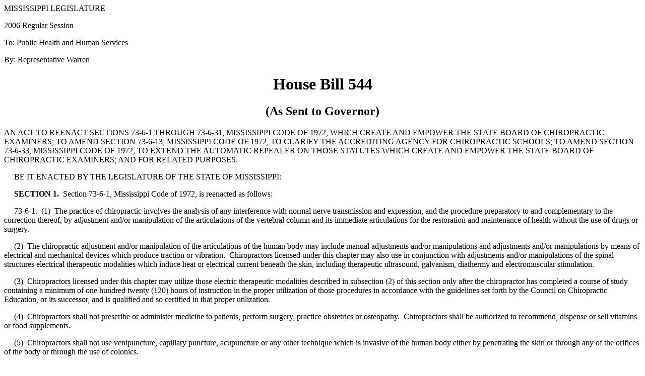

--- FILE ---
content_type: text/html
request_url: https://billstatus.ls.state.ms.us/documents/2006/html/HB/0500-0599/HB0544SG.htm
body_size: 38737
content:
<html xmlns:o="urn:schemas-microsoft-com:office:office"
xmlns:w="urn:schemas-microsoft-com:office:word"
xmlns="http://www.w3.org/TR/REC-html40">

<head>
<meta http-equiv=Content-Type content="text/html; charset=windows-1252">
<title>HB 544 (As Sent to Governor) - 2006 Regular Session</title>
<style id="dynCom" type="text/css"><!-- --></style>
<script language="JavaScript"><!--
function msoCommentShow(anchor_id, com_id)
{
	if(msoBrowserCheck()) 
		{
		c = document.all(com_id);
		if (null != c)
			{
			a = document.all(anchor_id);
			var cw = c.offsetWidth;
			var ch = c.offsetHeight;
			var aw = a.offsetWidth;
			var ah = a.offsetHeight;
			var x  = a.offsetLeft;
			var y  = a.offsetTop;
			var el = a;
			while (el.tagName != "BODY") 
				{
				el = el.offsetParent;
				x = x + el.offsetLeft;
				y = y + el.offsetTop;
				}
			var bw = document.body.clientWidth;
			var bh = document.body.clientHeight;
			var bsl = document.body.scrollLeft;
			var bst = document.body.scrollTop;
			if (x + cw + ah / 2 > bw + bsl && x + aw - ah / 2 - cw >= bsl ) 
				{ c.style.left = x + aw - ah / 2 - cw; }
			else 
				{ c.style.left = x + ah / 2; }
			if (y + ch + ah / 2 > bh + bst && y + ah / 2 - ch >= bst ) 
				{ c.style.top = y + ah / 2 - ch; }
			else 
				{ c.style.top = y + ah / 2; }
			c.style.visibility = "visible";
}	}	}
function msoCommentHide(com_id) 
{
	if(msoBrowserCheck())
		{
		c = document.all(com_id);
		if (null != c)
		{
		c.style.visibility = "hidden";
		c.style.left = -1000;
		c.style.top = -1000;
		} } 
}
function msoBrowserCheck()
{
	ms = navigator.appVersion.indexOf("MSIE");
	vers = navigator.appVersion.substring(ms + 5, ms + 6);
	ie4 = (ms > 0) && (parseInt(vers) >= 4);
	return ie4;
}
if (msoBrowserCheck())
{
	document.styleSheets.dynCom.addRule(".msocomanchor","background: infobackground");
	document.styleSheets.dynCom.addRule(".msocomoff","display: none");
	document.styleSheets.dynCom.addRule(".msocomtxt","visibility: hidden");
	document.styleSheets.dynCom.addRule(".msocomtxt","position: absolute");
	document.styleSheets.dynCom.addRule(".msocomtxt","top: -1000");
	document.styleSheets.dynCom.addRule(".msocomtxt","left: -1000");
	document.styleSheets.dynCom.addRule(".msocomtxt","width: 33%");
	document.styleSheets.dynCom.addRule(".msocomtxt","background: infobackground");
	document.styleSheets.dynCom.addRule(".msocomtxt","color: infotext");
	document.styleSheets.dynCom.addRule(".msocomtxt","border-top: 1pt solid threedlightshadow");
	document.styleSheets.dynCom.addRule(".msocomtxt","border-right: 2pt solid threedshadow");
	document.styleSheets.dynCom.addRule(".msocomtxt","border-bottom: 2pt solid threedshadow");
	document.styleSheets.dynCom.addRule(".msocomtxt","border-left: 1pt solid threedlightshadow");
	document.styleSheets.dynCom.addRule(".msocomtxt","padding: 3pt 3pt 3pt 3pt");
}
// --></script>
<style>
<!--
 
-->
</style>
</head>

<body>

<div>

<p>MISSISSIPPI
LEGISLATURE</p>

<p>2006
Regular Session</p>

<p>To:
Public Health and Human Services</p>

<p>By:
Representative Warren</p>

<h1 align=center>House Bill 544</h1>

<h2 align=center>(As Sent to Governor)</h2>

<p>AN ACT TO REENACT SECTIONS 73-6-1 THROUGH 73-6-31,
MISSISSIPPI CODE OF 1972, WHICH CREATE AND EMPOWER THE STATE BOARD OF
CHIROPRACTIC EXAMINERS; TO AMEND SECTION 73-6-13, MISSISSIPPI CODE OF 1972, TO
CLARIFY THE ACCREDITING AGENCY FOR CHIROPRACTIC SCHOOLS; TO AMEND SECTION 73-6-33,
MISSISSIPPI CODE OF 1972, TO EXTEND THE AUTOMATIC REPEALER ON THOSE STATUTES
WHICH CREATE AND EMPOWER THE STATE BOARD OF CHIROPRACTIC EXAMINERS; AND FOR
RELATED PURPOSES.</p>

<p>     BE IT ENACTED BY THE LEGISLATURE OF THE
STATE OF MISSISSIPPI:</p>

<p><b>     SECTION
1.</b>  Section 73-6-1, Mississippi Code
of 1972, is reenacted as follows:</p>

<p>     73-6-1. 
(1)  The practice of chiropractic
involves the analysis of any interference with normal nerve transmission and
expression, and the procedure preparatory to and complementary to the
correction thereof, by adjustment and/or manipulation of the articulations of
the vertebral column and its immediate articulations for the restoration and
maintenance of health without the use of drugs or surgery.</p>

<p>     (2) 
The chiropractic adjustment and/or manipulation of the articulations of
the human body may include manual adjustments and/or manipulations and
adjustments and/or manipulations by means of electrical and mechanical devices
which produce traction or vibration. 
Chiropractors licensed under this chapter may also use in conjunction
with adjustments and/or manipulations of the spinal structures electrical
therapeutic modalities which induce heat or electrical current beneath the
skin, including therapeutic ultrasound, galvanism, diathermy and
electromuscular stimulation.</p>

<p>     (3) 
Chiropractors licensed under this chapter may utilize those electric
therapeutic modalities described in subsection (2) of this section only after
the chiropractor has completed a course of study containing a minimum of one
hundred twenty (120) hours of instruction in the proper utilization of those
procedures in accordance with the guidelines set forth by the Council on
Chiropractic Education, or its successor, and is qualified and so certified in
that proper utilization.</p>

<p>     (4) 
Chiropractors shall not prescribe or administer medicine to patients,
perform surgery, practice obstetrics or osteopathy.  Chiropractors shall be authorized to recommend, dispense or sell
vitamins or food supplements.</p>

<p>     (5) 
Chiropractors shall not use venipuncture, capillary puncture,
acupuncture or any other technique which is invasive of the human body either
by penetrating the skin or through any of the orifices of the body or through
the use of colonics.</p>

<p>     (6) 
A person professing to practice chiropractic for compensation must bring
to the exercise of that person's profession a reasonable degree of care and
skill.  Any injury resulting from a want
of such care and skill shall be a tort for which a recovery may be had.  If a chiropractor performs upon a patient
any act authorized to be performed under this chapter but which act also
constitutes a standard procedure of the practice of medicine including, but not
limited to, the use of modalities such as those described in subsection (2) of
this section and x-rays, under similar circumstances, the chiropractor shall be
held to the same standard of care as would licensed doctors of medicine who are
qualified to and who actually perform those acts under similar conditions and
like circumstances.</p>

<p>     (7) 
Chiropractors licensed under this chapter are authorized to refer
patients to licensed physical therapists for treatment.</p>

<p>     (8) 
Doctors of chiropractic medicine may respond on a referral basis and
under the direct and immediate supervision of a Mississippi licensed
veterinarian to calls for animals requiring their professional services
provided the chiropractor has a current license from the State Board of
Chiropractic Examiners and the chiropractor has completed a Mississippi Board
of Veterinary Medicine approved animal chiropractic course.</p>

<p><b>     SECTION
2.</b>  Section 73-6-3, Mississippi Code
of 1972, is reenacted as follows:</p>

<p>     73-6-3. 
There is hereby created a State Board of Chiropractic Examiners.  This board shall consist of six (6) members;
one (1) of whom shall be the executive officer of the State Board of Health, or
his designee, and one (1) from each congressional district as presently
constituted, to be appointed by the Governor with the advice and consent of the
Senate.  Each member except the
executive officer of the State Board of Health shall be a qualified elector of
the State of Mississippi having been continuously engaged in the practice of
chiropractic in Mississippi for at least five (5) years prior to appointment.  No member shall be a stockholder in or
member of the faculty or board of trustees of any school of chiropractic.  Each member appointed to the board shall
serve for five (5) years and until his successor is appointed and qualified;
except the terms of the initial members appointed by the Governor shall expire
one (1) each for five (5) years or until their successors are appointed and
qualified.  The members of the board as
constituted on January 1, 2003, whose terms have not expired shall serve the
balance of their terms, after which time the membership of the board shall be
appointed as follows:  There shall be
appointed one (1) member of the board from each of the four (4) Mississippi
congressional districts as they currently exist, and one (1) from the state at
large, and the Governor shall make appointments from the congressional district
having the smallest number of board members until the membership includes one
(1) member from each district as required. 
Vacancies on the board, except for the executive officer of the State
Board of Health, or his designee, shall be filled by appointment of the
Governor only for unexpired terms.  Any
member who shall not attend two (2) consecutive meetings of the board shall be
subject to removal by the Governor.  The
chairman of the board shall notify the Governor in writing when any such member
has failed to attend two (2) consecutive regular meetings.</p>

<p><b>     SECTION
3.</b>  Section 73-6-5, Mississippi Code
of 1972, is reenacted as follows:</p>

<p>     73-6-5. 
(1)  The State Board of
Chiropractic Examiners shall select by election from its membership a chairman
and vice chairman who shall hold their respective offices for a period of one
(1) year.  A majority of the members of
the board may select an executive secretary; and may hire such other employees,
including an attorney, needed to implement the provisions of this chapter.  The board shall hold regular meetings for
examination beginning on the second week of January and July of each year; and
may hold additional meetings at such times and places as it deems necessary,
but not to exceed twelve (12) times during its initial calendar year and not
more than four (4) times during any subsequent calendar year.  The July meeting shall be held in the City
of Jackson.  A majority of the board
shall constitute a quorum, and the concurrence of a majority of the members of
the board shall be required to grant or revoke a license.  The board shall make such rules and
regulations as is necessary to carry out the provisions of this chapter, and a
copy of these rules and regulations as well as all changes thereto shall, upon
passage, be sent to all practitioners licensed hereunder.</p>

<p>     (2) 
The State Board of Chiropractic Examiners shall be authorized to certify
to the State Department of Health those chiropractic assistants who are exempt
from registration under Section 41-58-3(7)(d) as having completed continuing
education requirements and charge a fee of not more than Fifty Dollars ($50.00)
annually to each individual whom the board certifies, as required under Section
41-58-5(4)(f).  The board shall be
authorized to establish educational qualifications and continuing education
requirements for chiropractic assistants that participate in direct patient
care.  The board shall charge a fee not
to exceed Fifty Dollars ($50.00) annually for this certification and annual
renewal.  Likewise, a late fee of One
Hundred Dollars ($100.00) shall be charged on all chiropractic assistance and
chiropractic radiological technologist not renewing on or before July 1 of each
year.  Chiropractic radiological
technologists are not exempt from these continuing education requirements.</p>

<p><b>     SECTION
4.</b>  Section 73-6-7, Mississippi Code
of 1972, is reenacted as follows:</p>

<p>     73-6-7. 
Before entering upon the discharge of the duties of his office, the Executive
Secretary of the State Board of Chiropractic Examiners shall present a bond,
approved by the board, to the state in the sum of Ten Thousand Dollars
($10,000.00), conditioned upon the faithful discharge of the duties of his
office.  The premium for such bond shall
be paid from the funds paid into the State Treasury by the secretary of the
board.  Such bond, with the approval of
the board and oath of office endorsed thereon, shall be deposited with the
Secretary of State.</p>

<p>     Each month, monies received by the
secretary of the board shall be paid by him into the State Treasury and
deposited in a fund to be known as the &quot;State Board of Chiropractic
Examiners Fund&quot; for the use of the board in carrying out the provisions of
this chapter.  The board shall receive
no appropriation from any state funds for its support, except from the special
fund deposited into the State Treasury by the board.</p>

<p><b>     SECTION
5.</b>  Section 73-6-9, Mississippi Code
of 1972, is reenacted as follows:</p>

<p>     73-6-9. 
Each member of the State Board of Chiropractic Examiners shall receive
the per diem authorized under Section 25-3-69, for each day actually
discharging his official duties, and shall receive reimbursement for mileage
and necessary expense incurred, as provided in Section 25-3-41.  The executive secretary shall receive an
annual salary to be fixed by the board in addition to reimbursements for
necessary expenses incurred in the discharge of his official duties.</p>

<p>     The expenses of the board in carrying out
the provisions of this chapter shall be paid upon requisitions signed by the
chairman and secretary of the board and warrants signed by the State Auditor
from the fund in the State Treasury for the use of the board.  Said expenses shall not exceed the amount
paid into the State Treasury under the provisions of this chapter.</p>

<p><b>     SECTION
6.</b>  Section 73-6-11, Mississippi
Code of 1972, is reenacted as follows:</p>

<p>     73-6-11. 
The State Board of Chiropractic Examiners shall adopt an official seal
and shall keep a record of its proceedings, persons licensed as chiropractors,
and a record of licenses which have been revoked or suspended.  The board shall keep on file all examination
papers for a period of at least ninety (90) days after each examination.  A transcript of an entry in such records,
certified by the secretary under the seal of the board, shall be evidence of
the facts therein stated.  The board
shall annually, on or before January 1, make a report to the Governor and
Legislature of all its official acts during the preceding year, its receipts
and disbursements, and a full and complete report of the conditions of
chiropractic in this state.</p>

<p><b>     SECTION
7.</b>  Section 73-6-13, Mississippi
Code of 1972, is reenacted and amended as follows:</p>

<p>     73-6-13. 
(1)  Any adult of good moral
character who has (a) graduated from a school or college of chiropractic
recognized by the State Board of Chiropractic Examiners, preceded by the
successful completion of at least two (2) academic years at an accredited
institution of higher learning, or accredited junior college, and (b)
successfully completed parts 1, 2, 3 and 4 and the physical modality section of
the examination prepared by the National Board of Chiropractic Examiners, shall
be entitled to take the examination for a license to practice chiropractic in Mississippi.  The State Board of Chiropractic Examiners
shall keep on file a list of schools or colleges of chiropractic which are so
recognized.  No chiropractic school
shall be approved unless it is recognized and approved by the Council of
Chiropractic Education, <u>or its successor,</u> offers an accredited course of
study of not less than four (4) academic years of at least nine (9) months in
length, and requires its graduates to receive not less than forty (40) clock
hours of instruction in the operation of x-ray machinery and not less than
forty (40) clock hours of instruction in x-ray interpretation and diagnosis.</p>

<p>     Any person who applies to take the
examination for a chiropractic license who is not a citizen of the United
States must include with the application to the board a signed affidavit
stating that the person intends to meet the qualifications and apply for United
States citizenship at the earliest date that he or she becomes eligible for
citizenship.</p>

<p>     (2) 
Except as otherwise provided in this section, the State Board of Health
shall prescribe rules and regulations for the operation and use of x-ray
machines.</p>

<p>     (3) 
The examination to practice chiropractic used by the board shall consist
of testing on the statutes and the rules and regulations regarding the practice
of chiropractic in the State of Mississippi.</p>

<p>     (4) 
Reciprocity privileges for a chiropractor from another state shall be
granted at the board's option on an individual basis and by a majority vote of
the State Board of Chiropractic Examiners to an adult of good moral character
who (a) is currently an active competent practitioner for at least eight (8)
years and holds an active chiropractic license in another state with no
disciplinary proceeding or unresolved complaint pending anywhere at the time a
license is to be issued by this state, (b) demonstrates having obtained
licensure as a chiropractor in another state under the same education
requirements which were equivalent to the education requirements in this state
to obtain a chiropractic license at the time the applicant obtained the license
in the other state, (c) satisfactorily passes the examination administered by
the State Board of Chiropractic Examiners and the Spec examination prepared by
the National Board of Chiropractic Examiners, and (d) meets the requirements of
Section 73-6-1(3) pertaining to therapeutic modalities.</p>

<p>     Any person who applies for a chiropractic
license by reciprocity who is not a citizen of the United States must include
with the application to the board a signed affidavit stating that the person
intends to meet the qualifications and apply for United States citizenship at
the earliest date that he or she becomes eligible for citizenship.</p>

<p><b>     SECTION
8.</b>  Section 73-6-15, Mississippi
Code of 1972, is reenacted as follows:</p>

<p>     73-6-15.  Every applicant shall file with the
secretary of the board an application, verified by oath, setting forth the
facts which entitle the applicant to examination under the provisions of this
chapter.  The State Board of
Chiropractic Examiners shall hold at least two (2) examinations each year.  In case of failing to pass such examination,
the applicant, after the expiration of six (6) months and within two (2) years,
shall have the privilege of taking a second examination by the board with the
payment of an additional fee equal to that charged the State Board of
Chiropractors by the National Board of Chiropractic Examiners.  An applicant who fails the examination twice
shall not be permitted to retake the examination until completion of further
course of study to be outlined by the board and payment of the fee for further
examination.  Every applicant who passed
the examination and otherwise complies with the provisions of this chapter
shall receive from the board, under its seal, a certificate of licensure which
entitles him to practice chiropractic in this state; however, such certificate
does not in any way qualify a chiropractor to make application to practice on
the medical staff of any hospital licensed by the State Department of Health.  Nothing in this chapter may prevent a
chiropractor from making application to any hospital for chiropractic staff
privileges or as an allied health provider as outlined under the Minimum
Standards for the Operation of Hospitals. 
Such certificate shall be duly registered in a record book which shall
be properly kept by the secretary of the board and which shall be open to
public inspection.  A duly certified
copy of said record shall be competent evidence in all courts of this state to
establish licensure.</p>

<p>     Each application or filing made under this
section shall include the social security number(s) of the applicant in
accordance with Section 93-11-64, Mississippi Code of 1972.</p>

<p><b>     SECTION
9.</b>  Section 73-6-17, Mississippi
Code of 1972, is reenacted as follows:</p>

<p>     73-6-17. 
The State Board of Chiropractic Examiners shall charge the following
fees for application, examination and issuance of certificates:  application, One Hundred Dollars ($100.00);
examination and issuance of certificate, Two Hundred Dollars ($200.00) for all
applicants; provided, however, that resident and nonresident applicants shall
have first successfully completed parts 1, 2, 3 and 4 and the physical modality
section of the examination prepared by the National Board of Chiropractic
Examiners.</p>

<p>     Every registered chiropractor in order to
continue the practice of chiropractic shall pay annually to the secretary of
the board a registration renewal fee of not more than Three Hundred Dollars
($300.00) and, in addition to such renewal fee, shall be required to file with
the secretary of the board a certificate, certified by a state board and state
association, verifying his attendance at a course of study approved by the
board consisting of not less than twelve (12) hours of instruction in the
latest developments in the practice of chiropractic of which at least three (3)
hours shall be instruction in the subject of risk management.  Provided, that any chiropractor who has
reached the age of seventy-five (75) years and is not participating in an
active practice shall not be required to pay said renewal fee or submit the
twelve (12) hours of continuing education. 
Any chiropractor who has received a certificate of licensure in this
state under the provisions of Section 73-6-21 shall be in good standing in the state
of his original licensure in order to renew his certificate in this state, and
the board shall refuse to renew the certificate of any such chiropractor whose
license has been suspended or revoked for cause in the state of his original
licensure.  In case of failure to pay
the renewal fee, the board may revoke such certificate after giving sixty (60)
days' notice to the holder who, within such period, may renew such certificate
upon payment of the delinquent fee with a special processing charge of not more
than Three Hundred Dollars ($300.00). 
Lack of participation in active practice for a period of less than two
(2) years, except when a doctor is in active military duty, shall not deprive
the holder of the right to renew such certificate, without examination, upon
the payment of all lapsed fees and proof of required continuing education
hours.</p>

<p><b>     SECTION
10.</b>  Section 73-6-19, Mississippi
Code of 1972, is reenacted as follows:</p>

<p>     73-6-19. 
(1)  The board shall refuse to
grant a certificate of licensure to any applicant or may cancel, revoke or
suspend the certificate upon the finding of any of the following facts
regarding the applicant or licensed practitioner:</p>

<p>          (a) 
Failure to comply with the rules and regulations adopted by the State
Board of Chiropractic Examiners;</p>

<p>          (b) 
Violation of any of the provisions of this chapter or any of the rules
and regulations of the State Board of Health pursuant to this chapter with
regard to the operation and use of x-rays;</p>

<p>          (c) 
Fraud or deceit in obtaining a license;</p>

<p>          (d) 
Addiction to the use of alcohol, narcotic drugs, or anything which would
seriously interfere with the competent performance of his professional duties;</p>

<p>          (e) 
Conviction by a court of competent jurisdiction of a felony, other than
manslaughter or any violation of the United States Revenue Code;</p>

<p>          (f) 
Unprofessional and unethical conduct;</p>

<p>          (g) 
Contraction of a contagious disease which may be carried for a prolonged
period;</p>

<p>          (h) 
Failure to report to the Mississippi Department of Human Services or the
county attorney any case wherein there are reasonable grounds to believe that a
child has been abused by its parent or person responsible for such child's
welfare;</p>

<p>          (i) 
Advising a patient to use drugs, prescribing or providing drugs for a
patient, or advising a patient not to use a drug prescribed by a licensed
physician or dentist;</p>

<p>          (j) 
Professional incompetency in the practice of chiropractic;</p>

<p>          (k) 
Having disciplinary action taken by his peers within any professional
chiropractic association or society;</p>

<p>          (l) 
Offering to accept or accepting payment for services rendered by
assignment from any third-party payor after offering to accept or accepting
whatever the third-party payor covers as payment in full, if the effect of the
offering or acceptance is to eliminate or give the impression of eliminating
the need for payment by an insured of any required deductions applicable in the
policy of the insured;</p>

<p>          (m) 
Associating his practice with any chiropractor who does not hold a valid
chiropractic license in Mississippi, or teach chiropractic manipulation to
nonqualified persons under Section 73-6-13;</p>

<p>          (n) 
Failure to make payment on chiropractic student loans; </p>

<p>          (o) 
Failure to follow record keeping requirements prescribed in Section 73-6-18;
or</p>

<p>          (p) 
If the practitioner is certified to provide animal chiropractic
treatment, failure to follow guidelines approved by the Mississippi Board of
Veterinary Medicine. </p>

<p>     (2) 
Any holder of such certificate or any applicant therefor against whom is
preferred any of the designated charges shall be furnished a copy of the
complaint and shall receive a formal hearing in Jackson, Mississippi, before
the board, at which time he may be represented by counsel and examine
witnesses.  The board is authorized to
administer oaths as may be necessary for the proper conduct of any such
hearing.  In addition, the board is
authorized and empowered to issue subpoenas for the attendance of witnesses and
the production of books and papers.  The
process issued by the board shall extend to all parts of the state.  Where in any proceeding before the board any
witness shall fail or refuse to attend upon subpoena issued by the board, shall
refuse to testify, or shall refuse to produce any books and papers, the
production of which is called for by the subpoena, the attendance of such
witness and the giving of his testimony and the production of the books and
papers shall be enforced by any court of competent jurisdiction of this state
in the manner provided for the enforcement of attendance and testimony of
witnesses in civil cases in the courts of this state.</p>

<p>     (3) 
In addition to any other investigators the board employs, the board
shall appoint one or more licensed chiropractors to act for the board in
investigating the conduct relating to the competency of a chiropractor,
whenever disciplinary action is being considered for professional incompetence
and unprofessional conduct.</p>

<p>     (4) 
Whenever the board finds any person unqualified to practice chiropractic
because of any of the grounds set forth in subsection (1) of this section,
after a hearing has been conducted as prescribed by this section, the board may
enter an order imposing one or more of the following:</p>

<p>          (a) 
Deny his application for a license or other authorization to practice chiropractic;</p>

<p>          (b) 
Administer a public or private reprimand;</p>

<p>          (c) 
Suspend, limit or restrict his license or other authorization to
practice chiropractic for up to five (5) years;</p>

<p>          (d) 
Revoke or cancel his license or other authorization to practice chiropractic;</p>

<p>          (e) 
Require him to submit to care, counseling or treatment by physicians or
chiropractors designated by the board, as a condition for initial, continued or
renewal of licensure or other authorization to practice chiropractic;</p>

<p>          (f) 
Require him to participate in a program of education prescribed by the
board; or</p>

<p>          (g) 
Require him to practice under the direction of a chiropractor designated
by the board for a specified period of time.</p>

<p>     (5) 
Any person whose application for a license or whose license to practice
chiropractic has been cancelled, revoked or suspended by the board within
thirty (30) days from the date of such final decision shall have the right of a
de novo appeal to the circuit court of his county of residence or the Circuit
Court of the First Judicial District of Hinds County, Mississippi.  If there is an appeal, such appeal may, in
the discretion of and on motion to the circuit court, act as a
supersedeas.  The circuit court shall
dispose of the appeal and enter its decision promptly. The hearing on the
appeal may, in the discretion of the circuit judge, be tried in vacation.  Either party shall have the right of appeal
to the Supreme Court as provided by law from any decision of the circuit court.</p>

<p>     (6) 
In a proceeding conducted under this section by the board for the
revocation, suspension or cancellation of a license to practice chiropractic,
after a hearing has been conducted as prescribed by this section, the board
shall have the power and authority for the grounds stated in subsection (1) of
this section, with the exception of paragraph (c) thereof, to assess and levy
upon any person licensed to practice chiropractic in the state a monetary
penalty in lieu of such revocation, suspension or cancellation, as follows:</p>

<p>          (a) 
For the first violation, a monetary penalty of not less than Five
Hundred Dollars ($500.00) nor more than One Thousand Dollars ($1,000.00) for
each violation.</p>

<p>          (b) 
For the second and each subsequent violation, a monetary penalty of not
less than One Thousand Dollars ($1,000.00) nor more than Two Thousand Five
Hundred Dollars ($2,500.00) for each violation.</p>

<p>     The power and authority of the board to
assess and levy such monetary penalties under this section shall not be
affected or diminished by any other proceeding, civil or criminal, concerning
the same violation or violations.  A
licensee shall have the right of appeal from the assessment and levy of a
monetary penalty as provided in this section to the circuit court under the
same conditions as a right of appeal is provided for in this section for
appeals from an adverse ruling, or order, or decision of the board.  Any monetary penalty assessed and levied
under this section shall not take effect until after the time for appeal has
expired, and an appeal of the assessment and levy of such a monetary penalty
shall act as a supersedeas.</p>

<p>     (7) 
In addition to the grounds specified in subsection (1) of this section,
the board shall be authorized to suspend the license of any licensee for being
out of compliance with an order for support, as defined in Section 93-11-153.  The procedure for suspension of a license
for being out of compliance with an order for support, and the procedure for
the reissuance or reinstatement of a license suspended for that purpose, and
the payment of any fees for the reissuance or reinstatement of a license
suspended for that purpose, shall be governed by Section 93-11-157 or 93-11-163,
as the case may be.  Actions taken by
the board in suspending a license when required by Section 93-11-157 or 93-11-163
are not actions from which an appeal may be taken under this section.  Any appeal of a license suspension that is
required by Section 93-11-157 or 93-11-163 shall be taken in accordance with
the appeal procedure specified in Section 93-11-157 or 93-11-163, as the case
may be, rather than the procedure specified in this section.  If there is any conflict between any
provision of Section 93-11-157 or 93-11-163 and any provision of this chapter,
the provisions of Section 93-11-157 or 93-11-163, as the case may be, shall
control.</p>

<p><b>     SECTION
11.</b>  Section 73-6-23, Mississippi
Code of 1972, is reenacted as follows:</p>

<p>     73-6-23. 
Nothing in this chapter shall be construed as conferring upon the holder
of such certificate the right to practice medicine and surgery as a physician
or osteopathic physician as defined by statute, to engage in the practice of
physical therapy as defined by statute, to advise or prescribe the use of drugs
by his patients, or to advise a patient not to use a drug prescribed by a licensed
physician or dentist.</p>

<p><b>     SECTION
12.</b>  Section 73-6-25, Mississippi
Code of 1972, is reenacted as follows:</p>

<p>     73-6-25. 
(1)  The members of the
chiropractic profession, licensed or unlicensed, are hereby prohibited from:</p>

<p>          (a) 
Making use of any public statement of a character tending to mislead the
public in regard to the health services of the chiropractic profession or of an
individual chiropractor, or use of any other professional designation other
than the term &quot;chiropractor,&quot; &quot;doctor of chiropractic,&quot;
&quot;D.C.&quot; or &quot;chiropractic physician&quot;; however, the use of the
title &quot;chiropractic physician&quot; authorized in this paragraph (a) shall
not be construed as conferring upon the holder of a license to practice
chiropractic any right or responsibility given to a &quot;physician&quot; by
any other Mississippi statute, unless the statute specifically confers the
right or responsibility on a &quot;chiropractor&quot; or a &quot;chiropractic
physician&quot;;</p>

<p>          (b) 
Offering discounts or inducements to prospective patients by means of
coupons or otherwise to perform professional services during any period of time
for a lesser or more attractive price without providing a disclaimer to the
public indicating the usual price for other services;</p>

<p>          (c) 
Advertising or promising to guarantee any professional service or to
perform any operation painlessly;</p>

<p>          (d) 
Violating any of the provisions of this chapter or any of the rules and
regulations of the State Board of Health pursuant to this chapter with regard
to the operation and use of x-rays.</p>

<p>     (2) 
Nothing herein shall be construed to prohibit a licensed practitioner of
chiropractic from allowing or causing his name, address and telephone number to
be inserted in the classified section of a telephone directory under a
classification denoting the practitioner's profession; however, the listing of
licensed practitioners of chiropractic shall not be in the same section or
classification that lists doctors of medicine (M.D.) or doctors of osteopathy
(D.O.).  Nothing herein shall be
construed to prohibit a licensed practitioner from mailing letters to his
clients, but such letters shall otherwise be subject to the provisions of this
section.</p>

<p><b>     SECTION
13.</b>  Section 73-6-27, Mississippi
Code of 1972, is reenacted as follows:</p>

<p>     73-6-27. 
Any person who has graduated from a college approved by the
International Chiropractors Association or American Chiropractic Association
and who was engaged in the full-time practice of chiropractic in Mississippi
prior to January 1, 1970, or was engaged in the full-time practice of
chiropractic in Mississippi for a period of eight (8) years prior to April 16,
1973, shall be entitled to a license hereunder by making application to the
State Board of Chiropractic Examiners without being required to take the
examination of the State Board of Chiropractic Examiners, provided he applies
for such license within ninety (90) days after the appointment of the initial
board, submits reasonable evidence to the board establishing his eligibility
for such exemption, and pays a Twenty-five Dollar ($25.00) registration
fee.  All other persons practicing
chiropractic within the State of Mississippi on April 16, 1973, shall be
eligible to take the approved examination.</p>

<p><b>     SECTION
14.</b>  Section 73-6-29, Mississippi
Code of 1972, is reenacted as follows:</p>

<p>     73-6-29. 
Anyone failing to comply with the provisions of this chapter shall be
guilty of a misdemeanor and upon conviction thereof shall be punished by a fine
of not less than Five Hundred Dollars ($500.00) nor more than Two Thousand Five
Hundred Dollars ($2,500.00), and/or by imprisonment in the county jail for not
less than thirty (30) days nor more than one (1) year.</p>

<p>     All subsequent offenses shall be separate
and distinct offenses, and punishable in like manner.</p>

<p>     The State Board of Chiropractic Examiners
or the district attorney or county attorney of the county in which the
defendant may reside or the Attorney General of Mississippi may institute legal
action as provided by law against any person violating the provisions of this
chapter, and the chancery court of the county in which any such violation
occurred or in which any such person resides or practices shall have
jurisdiction to grant injunctive relief against the continuation of any such
violation.</p>

<p><b>     SECTION
15.</b>  Section 73-6-31, Mississippi
Code of 1972, is reenacted as follows:</p>

<p>     73-6-31. 
No person shall engage in the practice of chiropractic from and after
January 1, 1974, unless he has a valid license issued pursuant to this chapter.</p>

<p><b>     SECTION
16.</b>  Section 73-6-33, Mississippi
Code of 1972, is amended as follows:</p>

<p>     73-6-33. 
Sections 73-6-1 through 73-6-31, Mississippi Code of 1972, which create
the State Board of Chiropractic Examiners and prescribe its duties and powers,
shall stand repealed as of July 1, <u>2011</u>.</p>

<p><b>     SECTION
17.</b>  This act shall take effect and
be in force from and after June 30, 2006.</p>

</div>

<div>

<hr align=left size=1 width="33%"></div>

</body>

</html>
